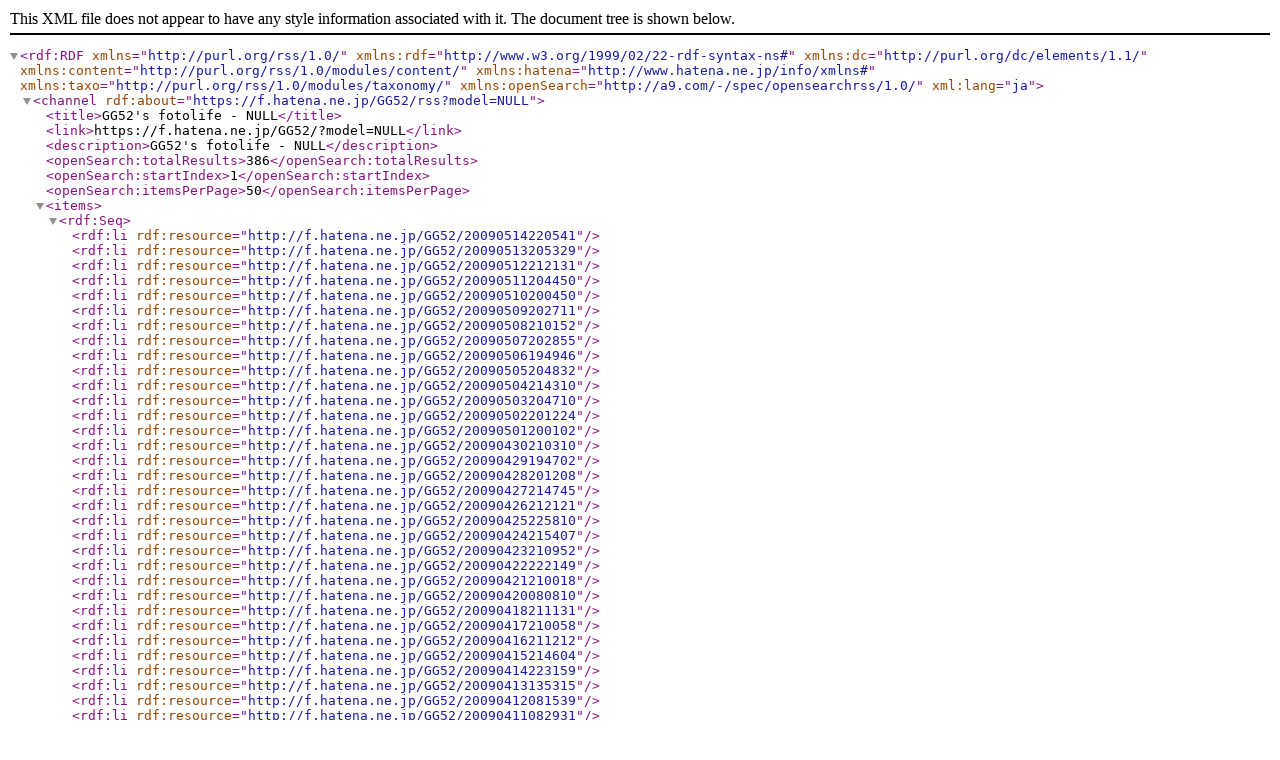

--- FILE ---
content_type: application/xml; charset=utf-8
request_url: https://f.hatena.ne.jp/GG52/rss?model=NULL
body_size: 5278
content:
<?xml version="1.0" encoding="utf-8" ?>
<rdf:RDF
	xmlns="http://purl.org/rss/1.0/"
	xmlns:rdf="http://www.w3.org/1999/02/22-rdf-syntax-ns#"
	xmlns:dc="http://purl.org/dc/elements/1.1/"
	xmlns:content="http://purl.org/rss/1.0/modules/content/"
	xmlns:hatena="http://www.hatena.ne.jp/info/xmlns#"
	xmlns:taxo="http://purl.org/rss/1.0/modules/taxonomy/"
	xmlns:openSearch="http://a9.com/-/spec/opensearchrss/1.0/"
	xml:lang="ja">
<channel rdf:about="https://f.hatena.ne.jp/GG52/rss?model=NULL">
	<title>GG52's fotolife - NULL</title>
	<link>https://f.hatena.ne.jp/GG52/?model=NULL</link>
	<description>GG52's fotolife - NULL</description>
	<openSearch:totalResults>386</openSearch:totalResults>
	<openSearch:startIndex>1</openSearch:startIndex>
	<openSearch:itemsPerPage>50</openSearch:itemsPerPage>
	<items>
	<rdf:Seq>
		<rdf:li rdf:resource="http://f.hatena.ne.jp/GG52/20090514220541" />
		<rdf:li rdf:resource="http://f.hatena.ne.jp/GG52/20090513205329" />
		<rdf:li rdf:resource="http://f.hatena.ne.jp/GG52/20090512212131" />
		<rdf:li rdf:resource="http://f.hatena.ne.jp/GG52/20090511204450" />
		<rdf:li rdf:resource="http://f.hatena.ne.jp/GG52/20090510200450" />
		<rdf:li rdf:resource="http://f.hatena.ne.jp/GG52/20090509202711" />
		<rdf:li rdf:resource="http://f.hatena.ne.jp/GG52/20090508210152" />
		<rdf:li rdf:resource="http://f.hatena.ne.jp/GG52/20090507202855" />
		<rdf:li rdf:resource="http://f.hatena.ne.jp/GG52/20090506194946" />
		<rdf:li rdf:resource="http://f.hatena.ne.jp/GG52/20090505204832" />
		<rdf:li rdf:resource="http://f.hatena.ne.jp/GG52/20090504214310" />
		<rdf:li rdf:resource="http://f.hatena.ne.jp/GG52/20090503204710" />
		<rdf:li rdf:resource="http://f.hatena.ne.jp/GG52/20090502201224" />
		<rdf:li rdf:resource="http://f.hatena.ne.jp/GG52/20090501200102" />
		<rdf:li rdf:resource="http://f.hatena.ne.jp/GG52/20090430210310" />
		<rdf:li rdf:resource="http://f.hatena.ne.jp/GG52/20090429194702" />
		<rdf:li rdf:resource="http://f.hatena.ne.jp/GG52/20090428201208" />
		<rdf:li rdf:resource="http://f.hatena.ne.jp/GG52/20090427214745" />
		<rdf:li rdf:resource="http://f.hatena.ne.jp/GG52/20090426212121" />
		<rdf:li rdf:resource="http://f.hatena.ne.jp/GG52/20090425225810" />
		<rdf:li rdf:resource="http://f.hatena.ne.jp/GG52/20090424215407" />
		<rdf:li rdf:resource="http://f.hatena.ne.jp/GG52/20090423210952" />
		<rdf:li rdf:resource="http://f.hatena.ne.jp/GG52/20090422222149" />
		<rdf:li rdf:resource="http://f.hatena.ne.jp/GG52/20090421210018" />
		<rdf:li rdf:resource="http://f.hatena.ne.jp/GG52/20090420080810" />
		<rdf:li rdf:resource="http://f.hatena.ne.jp/GG52/20090418211131" />
		<rdf:li rdf:resource="http://f.hatena.ne.jp/GG52/20090417210058" />
		<rdf:li rdf:resource="http://f.hatena.ne.jp/GG52/20090416211212" />
		<rdf:li rdf:resource="http://f.hatena.ne.jp/GG52/20090415214604" />
		<rdf:li rdf:resource="http://f.hatena.ne.jp/GG52/20090414223159" />
		<rdf:li rdf:resource="http://f.hatena.ne.jp/GG52/20090413135315" />
		<rdf:li rdf:resource="http://f.hatena.ne.jp/GG52/20090412081539" />
		<rdf:li rdf:resource="http://f.hatena.ne.jp/GG52/20090411082931" />
		<rdf:li rdf:resource="http://f.hatena.ne.jp/GG52/20090410082836" />
		<rdf:li rdf:resource="http://f.hatena.ne.jp/GG52/20090409083824" />
		<rdf:li rdf:resource="http://f.hatena.ne.jp/GG52/20090408082414" />
		<rdf:li rdf:resource="http://f.hatena.ne.jp/GG52/20090407082731" />
		<rdf:li rdf:resource="http://f.hatena.ne.jp/GG52/20090406083108" />
		<rdf:li rdf:resource="http://f.hatena.ne.jp/GG52/20090405135621" />
		<rdf:li rdf:resource="http://f.hatena.ne.jp/GG52/20090404084544" />
		<rdf:li rdf:resource="http://f.hatena.ne.jp/GG52/20090403085246" />
		<rdf:li rdf:resource="http://f.hatena.ne.jp/GG52/20090402091420" />
		<rdf:li rdf:resource="http://f.hatena.ne.jp/GG52/20090330075905" />
		<rdf:li rdf:resource="http://f.hatena.ne.jp/GG52/20090329142710" />
		<rdf:li rdf:resource="http://f.hatena.ne.jp/GG52/20090328202105" />
		<rdf:li rdf:resource="http://f.hatena.ne.jp/GG52/20090327204850" />
		<rdf:li rdf:resource="http://f.hatena.ne.jp/GG52/20090325212608" />
		<rdf:li rdf:resource="http://f.hatena.ne.jp/GG52/20090324221235" />
		<rdf:li rdf:resource="http://f.hatena.ne.jp/GG52/20090324221128" />
		<rdf:li rdf:resource="http://f.hatena.ne.jp/GG52/20090323100352" />
	</rdf:Seq>
	</items>
</channel>
<item rdf:about="http://f.hatena.ne.jp/GG52/20090514220541">
	<title>20090514220541</title>
	<link>http://f.hatena.ne.jp/GG52/20090514220541</link>
	<description><![CDATA[<a href="http://f.hatena.ne.jp/GG52/20090514220541"><img src="https://cdn-ak.f.st-hatena.com/images/fotolife/G/GG52/20090514/20090514220541_m.jpg" alt="20090514220541"></a>]]></description>
	<content:encoded><![CDATA[<a href="http://f.hatena.ne.jp/GG52/20090514220541"><img src="https://cdn-ak.f.st-hatena.com/images/fotolife/G/GG52/20090514/20090514220541.jpg" alt="20090514220541"></a>]]></content:encoded>
	<dc:date>2009-05-14T22:05:41+09:00</dc:date>
	<hatena:imageurl>https://cdn-ak.f.st-hatena.com/images/fotolife/G/GG52/20090514/20090514220541.jpg</hatena:imageurl>
	<hatena:imageurlsmall>https://cdn-ak.f.st-hatena.com/images/fotolife/G/GG52/20090514/20090514220541_m.jpg</hatena:imageurlsmall>
	<hatena:imageurlmedium>https://cdn-ak.f.st-hatena.com/images/fotolife/G/GG52/20090514/20090514220541_120.jpg</hatena:imageurlmedium>
	
		<hatena:imagewidth>109</hatena:imagewidth>
	
	
		<hatena:imageheight>150</hatena:imageheight>
	
	<hatena:syntax>f:id:GG52:20090514220541j:image</hatena:syntax>
	<hatena:colors>
		<hatena:color>green</hatena:color>
		<hatena:color>white</hatena:color>
	</hatena:colors>
</item>
<item rdf:about="http://f.hatena.ne.jp/GG52/20090513205329">
	<title>20090513205329</title>
	<link>http://f.hatena.ne.jp/GG52/20090513205329</link>
	<description><![CDATA[<a href="http://f.hatena.ne.jp/GG52/20090513205329"><img src="https://cdn-ak.f.st-hatena.com/images/fotolife/G/GG52/20090513/20090513205329_m.jpg" alt="20090513205329"></a>]]></description>
	<content:encoded><![CDATA[<a href="http://f.hatena.ne.jp/GG52/20090513205329"><img src="https://cdn-ak.f.st-hatena.com/images/fotolife/G/GG52/20090513/20090513205329.jpg" alt="20090513205329"></a>]]></content:encoded>
	<dc:date>2009-05-13T20:53:29+09:00</dc:date>
	<hatena:imageurl>https://cdn-ak.f.st-hatena.com/images/fotolife/G/GG52/20090513/20090513205329.jpg</hatena:imageurl>
	<hatena:imageurlsmall>https://cdn-ak.f.st-hatena.com/images/fotolife/G/GG52/20090513/20090513205329_m.jpg</hatena:imageurlsmall>
	<hatena:imageurlmedium>https://cdn-ak.f.st-hatena.com/images/fotolife/G/GG52/20090513/20090513205329_120.jpg</hatena:imageurlmedium>
	
		<hatena:imagewidth>105</hatena:imagewidth>
	
	
		<hatena:imageheight>150</hatena:imageheight>
	
	<hatena:syntax>f:id:GG52:20090513205329j:image</hatena:syntax>
	<hatena:colors>
		<hatena:color>red</hatena:color>
		<hatena:color>black</hatena:color>
	</hatena:colors>
</item>
<item rdf:about="http://f.hatena.ne.jp/GG52/20090512212131">
	<title>20090512212131</title>
	<link>http://f.hatena.ne.jp/GG52/20090512212131</link>
	<description><![CDATA[<a href="http://f.hatena.ne.jp/GG52/20090512212131"><img src="https://cdn-ak.f.st-hatena.com/images/fotolife/G/GG52/20090512/20090512212131_m.jpg" alt="20090512212131"></a>]]></description>
	<content:encoded><![CDATA[<a href="http://f.hatena.ne.jp/GG52/20090512212131"><img src="https://cdn-ak.f.st-hatena.com/images/fotolife/G/GG52/20090512/20090512212131.jpg" alt="20090512212131"></a>]]></content:encoded>
	<dc:date>2009-05-12T21:21:31+09:00</dc:date>
	<hatena:imageurl>https://cdn-ak.f.st-hatena.com/images/fotolife/G/GG52/20090512/20090512212131.jpg</hatena:imageurl>
	<hatena:imageurlsmall>https://cdn-ak.f.st-hatena.com/images/fotolife/G/GG52/20090512/20090512212131_m.jpg</hatena:imageurlsmall>
	<hatena:imageurlmedium>https://cdn-ak.f.st-hatena.com/images/fotolife/G/GG52/20090512/20090512212131_120.jpg</hatena:imageurlmedium>
	
		<hatena:imagewidth>150</hatena:imagewidth>
	
	
		<hatena:imageheight>150</hatena:imageheight>
	
	<hatena:syntax>f:id:GG52:20090512212131j:image</hatena:syntax>
	<hatena:colors>
		<hatena:color>green</hatena:color>
		<hatena:color>white</hatena:color>
	</hatena:colors>
</item>
<item rdf:about="http://f.hatena.ne.jp/GG52/20090511204450">
	<title>20090511204450</title>
	<link>http://f.hatena.ne.jp/GG52/20090511204450</link>
	<description><![CDATA[<a href="http://f.hatena.ne.jp/GG52/20090511204450"><img src="https://cdn-ak.f.st-hatena.com/images/fotolife/G/GG52/20090511/20090511204450_m.jpg" alt="20090511204450"></a>]]></description>
	<content:encoded><![CDATA[<a href="http://f.hatena.ne.jp/GG52/20090511204450"><img src="https://cdn-ak.f.st-hatena.com/images/fotolife/G/GG52/20090511/20090511204450.jpg" alt="20090511204450"></a>]]></content:encoded>
	<dc:date>2009-05-11T20:44:50+09:00</dc:date>
	<hatena:imageurl>https://cdn-ak.f.st-hatena.com/images/fotolife/G/GG52/20090511/20090511204450.jpg</hatena:imageurl>
	<hatena:imageurlsmall>https://cdn-ak.f.st-hatena.com/images/fotolife/G/GG52/20090511/20090511204450_m.jpg</hatena:imageurlsmall>
	<hatena:imageurlmedium>https://cdn-ak.f.st-hatena.com/images/fotolife/G/GG52/20090511/20090511204450_120.jpg</hatena:imageurlmedium>
	
		<hatena:imagewidth>200</hatena:imagewidth>
	
	
		<hatena:imageheight>150</hatena:imageheight>
	
	<hatena:syntax>f:id:GG52:20090511204450j:image</hatena:syntax>
	<hatena:colors>
		<hatena:color>red</hatena:color>
		<hatena:color>white</hatena:color>
	</hatena:colors>
</item>
<item rdf:about="http://f.hatena.ne.jp/GG52/20090510200450">
	<title>20090510200450</title>
	<link>http://f.hatena.ne.jp/GG52/20090510200450</link>
	<description><![CDATA[<a href="http://f.hatena.ne.jp/GG52/20090510200450"><img src="https://cdn-ak.f.st-hatena.com/images/fotolife/G/GG52/20090510/20090510200450_m.jpg" alt="20090510200450"></a>]]></description>
	<content:encoded><![CDATA[<a href="http://f.hatena.ne.jp/GG52/20090510200450"><img src="https://cdn-ak.f.st-hatena.com/images/fotolife/G/GG52/20090510/20090510200450.jpg" alt="20090510200450"></a>]]></content:encoded>
	<dc:date>2009-05-10T20:04:50+09:00</dc:date>
	<hatena:imageurl>https://cdn-ak.f.st-hatena.com/images/fotolife/G/GG52/20090510/20090510200450.jpg</hatena:imageurl>
	<hatena:imageurlsmall>https://cdn-ak.f.st-hatena.com/images/fotolife/G/GG52/20090510/20090510200450_m.jpg</hatena:imageurlsmall>
	<hatena:imageurlmedium>https://cdn-ak.f.st-hatena.com/images/fotolife/G/GG52/20090510/20090510200450_120.jpg</hatena:imageurlmedium>
	
		<hatena:imagewidth>200</hatena:imagewidth>
	
	
		<hatena:imageheight>142</hatena:imageheight>
	
	<hatena:syntax>f:id:GG52:20090510200450j:image</hatena:syntax>
	<hatena:colors>
		<hatena:color>yellow</hatena:color>
		<hatena:color>black</hatena:color>
	</hatena:colors>
</item>
<item rdf:about="http://f.hatena.ne.jp/GG52/20090509202711">
	<title>20090509202711</title>
	<link>http://f.hatena.ne.jp/GG52/20090509202711</link>
	<description><![CDATA[<a href="http://f.hatena.ne.jp/GG52/20090509202711"><img src="https://cdn-ak.f.st-hatena.com/images/fotolife/G/GG52/20090509/20090509202711_m.jpg" alt="20090509202711"></a>]]></description>
	<content:encoded><![CDATA[<a href="http://f.hatena.ne.jp/GG52/20090509202711"><img src="https://cdn-ak.f.st-hatena.com/images/fotolife/G/GG52/20090509/20090509202711.jpg" alt="20090509202711"></a>]]></content:encoded>
	<dc:date>2009-05-09T20:27:11+09:00</dc:date>
	<hatena:imageurl>https://cdn-ak.f.st-hatena.com/images/fotolife/G/GG52/20090509/20090509202711.jpg</hatena:imageurl>
	<hatena:imageurlsmall>https://cdn-ak.f.st-hatena.com/images/fotolife/G/GG52/20090509/20090509202711_m.jpg</hatena:imageurlsmall>
	<hatena:imageurlmedium>https://cdn-ak.f.st-hatena.com/images/fotolife/G/GG52/20090509/20090509202711_120.jpg</hatena:imageurlmedium>
	
		<hatena:imagewidth>200</hatena:imagewidth>
	
	
		<hatena:imageheight>150</hatena:imageheight>
	
	<hatena:syntax>f:id:GG52:20090509202711j:image</hatena:syntax>
	<hatena:colors>
		<hatena:color>blue</hatena:color>
		<hatena:color>red</hatena:color>
	</hatena:colors>
</item>
<item rdf:about="http://f.hatena.ne.jp/GG52/20090508210152">
	<title>20090508210152</title>
	<link>http://f.hatena.ne.jp/GG52/20090508210152</link>
	<description><![CDATA[<a href="http://f.hatena.ne.jp/GG52/20090508210152"><img src="https://cdn-ak.f.st-hatena.com/images/fotolife/G/GG52/20090508/20090508210152_m.jpg" alt="20090508210152"></a>]]></description>
	<content:encoded><![CDATA[<a href="http://f.hatena.ne.jp/GG52/20090508210152"><img src="https://cdn-ak.f.st-hatena.com/images/fotolife/G/GG52/20090508/20090508210152.jpg" alt="20090508210152"></a>]]></content:encoded>
	<dc:date>2009-05-08T21:01:52+09:00</dc:date>
	<hatena:imageurl>https://cdn-ak.f.st-hatena.com/images/fotolife/G/GG52/20090508/20090508210152.jpg</hatena:imageurl>
	<hatena:imageurlsmall>https://cdn-ak.f.st-hatena.com/images/fotolife/G/GG52/20090508/20090508210152_m.jpg</hatena:imageurlsmall>
	<hatena:imageurlmedium>https://cdn-ak.f.st-hatena.com/images/fotolife/G/GG52/20090508/20090508210152_120.jpg</hatena:imageurlmedium>
	
		<hatena:imagewidth>200</hatena:imagewidth>
	
	
		<hatena:imageheight>133</hatena:imageheight>
	
	<hatena:syntax>f:id:GG52:20090508210152j:image</hatena:syntax>
	<hatena:colors>
		<hatena:color>black</hatena:color>
		<hatena:color>blue</hatena:color>
	</hatena:colors>
</item>
<item rdf:about="http://f.hatena.ne.jp/GG52/20090507202855">
	<title>20090507202855</title>
	<link>http://f.hatena.ne.jp/GG52/20090507202855</link>
	<description><![CDATA[<a href="http://f.hatena.ne.jp/GG52/20090507202855"><img src="https://cdn-ak.f.st-hatena.com/images/fotolife/G/GG52/20090507/20090507202855_m.jpg" alt="20090507202855"></a>]]></description>
	<content:encoded><![CDATA[<a href="http://f.hatena.ne.jp/GG52/20090507202855"><img src="https://cdn-ak.f.st-hatena.com/images/fotolife/G/GG52/20090507/20090507202855.jpg" alt="20090507202855"></a>]]></content:encoded>
	<dc:date>2009-05-07T20:28:55+09:00</dc:date>
	<hatena:imageurl>https://cdn-ak.f.st-hatena.com/images/fotolife/G/GG52/20090507/20090507202855.jpg</hatena:imageurl>
	<hatena:imageurlsmall>https://cdn-ak.f.st-hatena.com/images/fotolife/G/GG52/20090507/20090507202855_m.jpg</hatena:imageurlsmall>
	<hatena:imageurlmedium>https://cdn-ak.f.st-hatena.com/images/fotolife/G/GG52/20090507/20090507202855_120.jpg</hatena:imageurlmedium>
	
		<hatena:imagewidth>99</hatena:imagewidth>
	
	
		<hatena:imageheight>150</hatena:imageheight>
	
	<hatena:syntax>f:id:GG52:20090507202855j:image</hatena:syntax>
	<hatena:colors>
		<hatena:color>white</hatena:color>
		<hatena:color>blue</hatena:color>
	</hatena:colors>
</item>
<item rdf:about="http://f.hatena.ne.jp/GG52/20090506194946">
	<title>20090506194946</title>
	<link>http://f.hatena.ne.jp/GG52/20090506194946</link>
	<description><![CDATA[<a href="http://f.hatena.ne.jp/GG52/20090506194946"><img src="https://cdn-ak.f.st-hatena.com/images/fotolife/G/GG52/20090506/20090506194946_m.jpg" alt="20090506194946"></a>]]></description>
	<content:encoded><![CDATA[<a href="http://f.hatena.ne.jp/GG52/20090506194946"><img src="https://cdn-ak.f.st-hatena.com/images/fotolife/G/GG52/20090506/20090506194946.jpg" alt="20090506194946"></a>]]></content:encoded>
	<dc:date>2009-05-06T19:49:46+09:00</dc:date>
	<hatena:imageurl>https://cdn-ak.f.st-hatena.com/images/fotolife/G/GG52/20090506/20090506194946.jpg</hatena:imageurl>
	<hatena:imageurlsmall>https://cdn-ak.f.st-hatena.com/images/fotolife/G/GG52/20090506/20090506194946_m.jpg</hatena:imageurlsmall>
	<hatena:imageurlmedium>https://cdn-ak.f.st-hatena.com/images/fotolife/G/GG52/20090506/20090506194946_120.jpg</hatena:imageurlmedium>
	
		<hatena:imagewidth>155</hatena:imagewidth>
	
	
		<hatena:imageheight>150</hatena:imageheight>
	
	<hatena:syntax>f:id:GG52:20090506194946j:image</hatena:syntax>
	<hatena:colors>
		<hatena:color>white</hatena:color>
		<hatena:color>green</hatena:color>
	</hatena:colors>
</item>
<item rdf:about="http://f.hatena.ne.jp/GG52/20090505204832">
	<title>20090505204832</title>
	<link>http://f.hatena.ne.jp/GG52/20090505204832</link>
	<description><![CDATA[<a href="http://f.hatena.ne.jp/GG52/20090505204832"><img src="https://cdn-ak.f.st-hatena.com/images/fotolife/G/GG52/20090505/20090505204832_m.jpg" alt="20090505204832"></a>]]></description>
	<content:encoded><![CDATA[<a href="http://f.hatena.ne.jp/GG52/20090505204832"><img src="https://cdn-ak.f.st-hatena.com/images/fotolife/G/GG52/20090505/20090505204832.jpg" alt="20090505204832"></a>]]></content:encoded>
	<dc:date>2009-05-05T20:48:32+09:00</dc:date>
	<hatena:imageurl>https://cdn-ak.f.st-hatena.com/images/fotolife/G/GG52/20090505/20090505204832.jpg</hatena:imageurl>
	<hatena:imageurlsmall>https://cdn-ak.f.st-hatena.com/images/fotolife/G/GG52/20090505/20090505204832_m.jpg</hatena:imageurlsmall>
	<hatena:imageurlmedium>https://cdn-ak.f.st-hatena.com/images/fotolife/G/GG52/20090505/20090505204832_120.jpg</hatena:imageurlmedium>
	
		<hatena:imagewidth>200</hatena:imagewidth>
	
	
		<hatena:imageheight>143</hatena:imageheight>
	
	<hatena:syntax>f:id:GG52:20090505204832j:image</hatena:syntax>
	<hatena:colors>
		<hatena:color>blue</hatena:color>
		<hatena:color>yellow</hatena:color>
	</hatena:colors>
</item>
<item rdf:about="http://f.hatena.ne.jp/GG52/20090504214310">
	<title>20090504214310</title>
	<link>http://f.hatena.ne.jp/GG52/20090504214310</link>
	<description><![CDATA[<a href="http://f.hatena.ne.jp/GG52/20090504214310"><img src="https://cdn-ak.f.st-hatena.com/images/fotolife/G/GG52/20090504/20090504214310_m.jpg" alt="20090504214310"></a>]]></description>
	<content:encoded><![CDATA[<a href="http://f.hatena.ne.jp/GG52/20090504214310"><img src="https://cdn-ak.f.st-hatena.com/images/fotolife/G/GG52/20090504/20090504214310.jpg" alt="20090504214310"></a>]]></content:encoded>
	<dc:date>2009-05-04T21:43:10+09:00</dc:date>
	<hatena:imageurl>https://cdn-ak.f.st-hatena.com/images/fotolife/G/GG52/20090504/20090504214310.jpg</hatena:imageurl>
	<hatena:imageurlsmall>https://cdn-ak.f.st-hatena.com/images/fotolife/G/GG52/20090504/20090504214310_m.jpg</hatena:imageurlsmall>
	<hatena:imageurlmedium>https://cdn-ak.f.st-hatena.com/images/fotolife/G/GG52/20090504/20090504214310_120.jpg</hatena:imageurlmedium>
	
		<hatena:imagewidth>150</hatena:imagewidth>
	
	
		<hatena:imageheight>150</hatena:imageheight>
	
	<hatena:syntax>f:id:GG52:20090504214310j:image</hatena:syntax>
	<hatena:colors>
		<hatena:color>red</hatena:color>
		<hatena:color>yellow</hatena:color>
	</hatena:colors>
</item>
<item rdf:about="http://f.hatena.ne.jp/GG52/20090503204710">
	<title>20090503204710</title>
	<link>http://f.hatena.ne.jp/GG52/20090503204710</link>
	<description><![CDATA[<a href="http://f.hatena.ne.jp/GG52/20090503204710"><img src="https://cdn-ak.f.st-hatena.com/images/fotolife/G/GG52/20090503/20090503204710_m.jpg" alt="20090503204710"></a>]]></description>
	<content:encoded><![CDATA[<a href="http://f.hatena.ne.jp/GG52/20090503204710"><img src="https://cdn-ak.f.st-hatena.com/images/fotolife/G/GG52/20090503/20090503204710.jpg" alt="20090503204710"></a>]]></content:encoded>
	<dc:date>2009-05-03T20:47:10+09:00</dc:date>
	<hatena:imageurl>https://cdn-ak.f.st-hatena.com/images/fotolife/G/GG52/20090503/20090503204710.jpg</hatena:imageurl>
	<hatena:imageurlsmall>https://cdn-ak.f.st-hatena.com/images/fotolife/G/GG52/20090503/20090503204710_m.jpg</hatena:imageurlsmall>
	<hatena:imageurlmedium>https://cdn-ak.f.st-hatena.com/images/fotolife/G/GG52/20090503/20090503204710_120.jpg</hatena:imageurlmedium>
	
		<hatena:imagewidth>200</hatena:imagewidth>
	
	
		<hatena:imageheight>132</hatena:imageheight>
	
	<hatena:syntax>f:id:GG52:20090503204710j:image</hatena:syntax>
	<hatena:colors>
		<hatena:color>black</hatena:color>
		<hatena:color>white</hatena:color>
	</hatena:colors>
</item>
<item rdf:about="http://f.hatena.ne.jp/GG52/20090502201224">
	<title>20090502201224</title>
	<link>http://f.hatena.ne.jp/GG52/20090502201224</link>
	<description><![CDATA[<a href="http://f.hatena.ne.jp/GG52/20090502201224"><img src="https://cdn-ak.f.st-hatena.com/images/fotolife/G/GG52/20090502/20090502201224_m.jpg" alt="20090502201224"></a>]]></description>
	<content:encoded><![CDATA[<a href="http://f.hatena.ne.jp/GG52/20090502201224"><img src="https://cdn-ak.f.st-hatena.com/images/fotolife/G/GG52/20090502/20090502201224.jpg" alt="20090502201224"></a>]]></content:encoded>
	<dc:date>2009-05-02T20:12:24+09:00</dc:date>
	<hatena:imageurl>https://cdn-ak.f.st-hatena.com/images/fotolife/G/GG52/20090502/20090502201224.jpg</hatena:imageurl>
	<hatena:imageurlsmall>https://cdn-ak.f.st-hatena.com/images/fotolife/G/GG52/20090502/20090502201224_m.jpg</hatena:imageurlsmall>
	<hatena:imageurlmedium>https://cdn-ak.f.st-hatena.com/images/fotolife/G/GG52/20090502/20090502201224_120.jpg</hatena:imageurlmedium>
	
		<hatena:imagewidth>200</hatena:imagewidth>
	
	
		<hatena:imageheight>97</hatena:imageheight>
	
	<hatena:syntax>f:id:GG52:20090502201224j:image</hatena:syntax>
	<hatena:colors>
		<hatena:color>white</hatena:color>
		<hatena:color>black</hatena:color>
	</hatena:colors>
</item>
<item rdf:about="http://f.hatena.ne.jp/GG52/20090501200102">
	<title>20090501200102</title>
	<link>http://f.hatena.ne.jp/GG52/20090501200102</link>
	<description><![CDATA[<a href="http://f.hatena.ne.jp/GG52/20090501200102"><img src="https://cdn-ak.f.st-hatena.com/images/fotolife/G/GG52/20090501/20090501200102_m.jpg" alt="20090501200102"></a>]]></description>
	<content:encoded><![CDATA[<a href="http://f.hatena.ne.jp/GG52/20090501200102"><img src="https://cdn-ak.f.st-hatena.com/images/fotolife/G/GG52/20090501/20090501200102.jpg" alt="20090501200102"></a>]]></content:encoded>
	<dc:date>2009-05-01T20:01:02+09:00</dc:date>
	<hatena:imageurl>https://cdn-ak.f.st-hatena.com/images/fotolife/G/GG52/20090501/20090501200102.jpg</hatena:imageurl>
	<hatena:imageurlsmall>https://cdn-ak.f.st-hatena.com/images/fotolife/G/GG52/20090501/20090501200102_m.jpg</hatena:imageurlsmall>
	<hatena:imageurlmedium>https://cdn-ak.f.st-hatena.com/images/fotolife/G/GG52/20090501/20090501200102_120.jpg</hatena:imageurlmedium>
	
		<hatena:imagewidth>103</hatena:imagewidth>
	
	
		<hatena:imageheight>150</hatena:imageheight>
	
	<hatena:syntax>f:id:GG52:20090501200102j:image</hatena:syntax>
	<hatena:colors>
		<hatena:color>yellow</hatena:color>
		<hatena:color>white</hatena:color>
	</hatena:colors>
</item>
<item rdf:about="http://f.hatena.ne.jp/GG52/20090430210310">
	<title>20090430210310</title>
	<link>http://f.hatena.ne.jp/GG52/20090430210310</link>
	<description><![CDATA[<a href="http://f.hatena.ne.jp/GG52/20090430210310"><img src="https://cdn-ak.f.st-hatena.com/images/fotolife/G/GG52/20090430/20090430210310_m.jpg" alt="20090430210310"></a>]]></description>
	<content:encoded><![CDATA[<a href="http://f.hatena.ne.jp/GG52/20090430210310"><img src="https://cdn-ak.f.st-hatena.com/images/fotolife/G/GG52/20090430/20090430210310.jpg" alt="20090430210310"></a>]]></content:encoded>
	<dc:date>2009-04-30T21:03:10+09:00</dc:date>
	<hatena:imageurl>https://cdn-ak.f.st-hatena.com/images/fotolife/G/GG52/20090430/20090430210310.jpg</hatena:imageurl>
	<hatena:imageurlsmall>https://cdn-ak.f.st-hatena.com/images/fotolife/G/GG52/20090430/20090430210310_m.jpg</hatena:imageurlsmall>
	<hatena:imageurlmedium>https://cdn-ak.f.st-hatena.com/images/fotolife/G/GG52/20090430/20090430210310_120.jpg</hatena:imageurlmedium>
	
		<hatena:imagewidth>105</hatena:imagewidth>
	
	
		<hatena:imageheight>150</hatena:imageheight>
	
	<hatena:syntax>f:id:GG52:20090430210310j:image</hatena:syntax>
	<hatena:colors>
		<hatena:color>blue</hatena:color>
		<hatena:color>green</hatena:color>
	</hatena:colors>
</item>
<item rdf:about="http://f.hatena.ne.jp/GG52/20090429194702">
	<title>20090429194702</title>
	<link>http://f.hatena.ne.jp/GG52/20090429194702</link>
	<description><![CDATA[<a href="http://f.hatena.ne.jp/GG52/20090429194702"><img src="https://cdn-ak.f.st-hatena.com/images/fotolife/G/GG52/20090429/20090429194702_m.jpg" alt="20090429194702"></a>]]></description>
	<content:encoded><![CDATA[<a href="http://f.hatena.ne.jp/GG52/20090429194702"><img src="https://cdn-ak.f.st-hatena.com/images/fotolife/G/GG52/20090429/20090429194702.jpg" alt="20090429194702"></a>]]></content:encoded>
	<dc:date>2009-04-29T19:47:02+09:00</dc:date>
	<hatena:imageurl>https://cdn-ak.f.st-hatena.com/images/fotolife/G/GG52/20090429/20090429194702.jpg</hatena:imageurl>
	<hatena:imageurlsmall>https://cdn-ak.f.st-hatena.com/images/fotolife/G/GG52/20090429/20090429194702_m.jpg</hatena:imageurlsmall>
	<hatena:imageurlmedium>https://cdn-ak.f.st-hatena.com/images/fotolife/G/GG52/20090429/20090429194702_120.jpg</hatena:imageurlmedium>
	
		<hatena:imagewidth>167</hatena:imagewidth>
	
	
		<hatena:imageheight>150</hatena:imageheight>
	
	<hatena:syntax>f:id:GG52:20090429194702j:image</hatena:syntax>
	<hatena:colors>
		<hatena:color>red</hatena:color>
		<hatena:color>white</hatena:color>
	</hatena:colors>
</item>
<item rdf:about="http://f.hatena.ne.jp/GG52/20090428201208">
	<title>20090428201208</title>
	<link>http://f.hatena.ne.jp/GG52/20090428201208</link>
	<description><![CDATA[<a href="http://f.hatena.ne.jp/GG52/20090428201208"><img src="https://cdn-ak.f.st-hatena.com/images/fotolife/G/GG52/20090428/20090428201208_m.jpg" alt="20090428201208"></a>]]></description>
	<content:encoded><![CDATA[<a href="http://f.hatena.ne.jp/GG52/20090428201208"><img src="https://cdn-ak.f.st-hatena.com/images/fotolife/G/GG52/20090428/20090428201208.jpg" alt="20090428201208"></a>]]></content:encoded>
	<dc:date>2009-04-28T20:12:08+09:00</dc:date>
	<hatena:imageurl>https://cdn-ak.f.st-hatena.com/images/fotolife/G/GG52/20090428/20090428201208.jpg</hatena:imageurl>
	<hatena:imageurlsmall>https://cdn-ak.f.st-hatena.com/images/fotolife/G/GG52/20090428/20090428201208_m.jpg</hatena:imageurlsmall>
	<hatena:imageurlmedium>https://cdn-ak.f.st-hatena.com/images/fotolife/G/GG52/20090428/20090428201208_120.jpg</hatena:imageurlmedium>
	
		<hatena:imagewidth>172</hatena:imagewidth>
	
	
		<hatena:imageheight>150</hatena:imageheight>
	
	<hatena:syntax>f:id:GG52:20090428201208j:image</hatena:syntax>
	<hatena:colors>
		<hatena:color>red</hatena:color>
		<hatena:color>yellow</hatena:color>
	</hatena:colors>
</item>
<item rdf:about="http://f.hatena.ne.jp/GG52/20090427214745">
	<title>20090427214745</title>
	<link>http://f.hatena.ne.jp/GG52/20090427214745</link>
	<description><![CDATA[<a href="http://f.hatena.ne.jp/GG52/20090427214745"><img src="https://cdn-ak.f.st-hatena.com/images/fotolife/G/GG52/20090427/20090427214745_m.jpg" alt="20090427214745"></a>]]></description>
	<content:encoded><![CDATA[<a href="http://f.hatena.ne.jp/GG52/20090427214745"><img src="https://cdn-ak.f.st-hatena.com/images/fotolife/G/GG52/20090427/20090427214745.jpg" alt="20090427214745"></a>]]></content:encoded>
	<dc:date>2009-04-27T21:47:45+09:00</dc:date>
	<hatena:imageurl>https://cdn-ak.f.st-hatena.com/images/fotolife/G/GG52/20090427/20090427214745.jpg</hatena:imageurl>
	<hatena:imageurlsmall>https://cdn-ak.f.st-hatena.com/images/fotolife/G/GG52/20090427/20090427214745_m.jpg</hatena:imageurlsmall>
	<hatena:imageurlmedium>https://cdn-ak.f.st-hatena.com/images/fotolife/G/GG52/20090427/20090427214745_120.jpg</hatena:imageurlmedium>
	
		<hatena:imagewidth>150</hatena:imagewidth>
	
	
		<hatena:imageheight>150</hatena:imageheight>
	
	<hatena:syntax>f:id:GG52:20090427214745j:image</hatena:syntax>
	<hatena:colors>
		<hatena:color>yellow</hatena:color>
		<hatena:color>blue</hatena:color>
	</hatena:colors>
</item>
<item rdf:about="http://f.hatena.ne.jp/GG52/20090426212121">
	<title>20090426212121</title>
	<link>http://f.hatena.ne.jp/GG52/20090426212121</link>
	<description><![CDATA[<a href="http://f.hatena.ne.jp/GG52/20090426212121"><img src="https://cdn-ak.f.st-hatena.com/images/fotolife/G/GG52/20090426/20090426212121_m.jpg" alt="20090426212121"></a>]]></description>
	<content:encoded><![CDATA[<a href="http://f.hatena.ne.jp/GG52/20090426212121"><img src="https://cdn-ak.f.st-hatena.com/images/fotolife/G/GG52/20090426/20090426212121.jpg" alt="20090426212121"></a>]]></content:encoded>
	<dc:date>2009-04-26T21:21:21+09:00</dc:date>
	<hatena:imageurl>https://cdn-ak.f.st-hatena.com/images/fotolife/G/GG52/20090426/20090426212121.jpg</hatena:imageurl>
	<hatena:imageurlsmall>https://cdn-ak.f.st-hatena.com/images/fotolife/G/GG52/20090426/20090426212121_m.jpg</hatena:imageurlsmall>
	<hatena:imageurlmedium>https://cdn-ak.f.st-hatena.com/images/fotolife/G/GG52/20090426/20090426212121_120.jpg</hatena:imageurlmedium>
	
		<hatena:imagewidth>106</hatena:imagewidth>
	
	
		<hatena:imageheight>150</hatena:imageheight>
	
	<hatena:syntax>f:id:GG52:20090426212121j:image</hatena:syntax>
	<hatena:colors>
		<hatena:color>red</hatena:color>
		<hatena:color>white</hatena:color>
	</hatena:colors>
</item>
<item rdf:about="http://f.hatena.ne.jp/GG52/20090425225810">
	<title>20090425225810</title>
	<link>http://f.hatena.ne.jp/GG52/20090425225810</link>
	<description><![CDATA[<a href="http://f.hatena.ne.jp/GG52/20090425225810"><img src="https://cdn-ak.f.st-hatena.com/images/fotolife/G/GG52/20090425/20090425225810_m.jpg" alt="20090425225810"></a>]]></description>
	<content:encoded><![CDATA[<a href="http://f.hatena.ne.jp/GG52/20090425225810"><img src="https://cdn-ak.f.st-hatena.com/images/fotolife/G/GG52/20090425/20090425225810.jpg" alt="20090425225810"></a>]]></content:encoded>
	<dc:date>2009-04-25T22:58:10+09:00</dc:date>
	<hatena:imageurl>https://cdn-ak.f.st-hatena.com/images/fotolife/G/GG52/20090425/20090425225810.jpg</hatena:imageurl>
	<hatena:imageurlsmall>https://cdn-ak.f.st-hatena.com/images/fotolife/G/GG52/20090425/20090425225810_m.jpg</hatena:imageurlsmall>
	<hatena:imageurlmedium>https://cdn-ak.f.st-hatena.com/images/fotolife/G/GG52/20090425/20090425225810_120.jpg</hatena:imageurlmedium>
	
		<hatena:imagewidth>200</hatena:imagewidth>
	
	
		<hatena:imageheight>150</hatena:imageheight>
	
	<hatena:syntax>f:id:GG52:20090425225810j:image</hatena:syntax>
	<hatena:colors>
		<hatena:color>white</hatena:color>
		<hatena:color>black</hatena:color>
	</hatena:colors>
</item>
<item rdf:about="http://f.hatena.ne.jp/GG52/20090424215407">
	<title>20090424215407</title>
	<link>http://f.hatena.ne.jp/GG52/20090424215407</link>
	<description><![CDATA[<a href="http://f.hatena.ne.jp/GG52/20090424215407"><img src="https://cdn-ak.f.st-hatena.com/images/fotolife/G/GG52/20090424/20090424215407_m.jpg" alt="20090424215407"></a>]]></description>
	<content:encoded><![CDATA[<a href="http://f.hatena.ne.jp/GG52/20090424215407"><img src="https://cdn-ak.f.st-hatena.com/images/fotolife/G/GG52/20090424/20090424215407.jpg" alt="20090424215407"></a>]]></content:encoded>
	<dc:date>2009-04-24T21:54:07+09:00</dc:date>
	<hatena:imageurl>https://cdn-ak.f.st-hatena.com/images/fotolife/G/GG52/20090424/20090424215407.jpg</hatena:imageurl>
	<hatena:imageurlsmall>https://cdn-ak.f.st-hatena.com/images/fotolife/G/GG52/20090424/20090424215407_m.jpg</hatena:imageurlsmall>
	<hatena:imageurlmedium>https://cdn-ak.f.st-hatena.com/images/fotolife/G/GG52/20090424/20090424215407_120.jpg</hatena:imageurlmedium>
	
		<hatena:imagewidth>200</hatena:imagewidth>
	
	
		<hatena:imageheight>132</hatena:imageheight>
	
	<hatena:syntax>f:id:GG52:20090424215407j:image</hatena:syntax>
	<hatena:colors>
		<hatena:color>white</hatena:color>
		<hatena:color>black</hatena:color>
	</hatena:colors>
</item>
<item rdf:about="http://f.hatena.ne.jp/GG52/20090423210952">
	<title>20090423210952</title>
	<link>http://f.hatena.ne.jp/GG52/20090423210952</link>
	<description><![CDATA[<a href="http://f.hatena.ne.jp/GG52/20090423210952"><img src="https://cdn-ak.f.st-hatena.com/images/fotolife/G/GG52/20090423/20090423210952_m.jpg" alt="20090423210952"></a>]]></description>
	<content:encoded><![CDATA[<a href="http://f.hatena.ne.jp/GG52/20090423210952"><img src="https://cdn-ak.f.st-hatena.com/images/fotolife/G/GG52/20090423/20090423210952.jpg" alt="20090423210952"></a>]]></content:encoded>
	<dc:date>2009-04-23T21:09:52+09:00</dc:date>
	<hatena:imageurl>https://cdn-ak.f.st-hatena.com/images/fotolife/G/GG52/20090423/20090423210952.jpg</hatena:imageurl>
	<hatena:imageurlsmall>https://cdn-ak.f.st-hatena.com/images/fotolife/G/GG52/20090423/20090423210952_m.jpg</hatena:imageurlsmall>
	<hatena:imageurlmedium>https://cdn-ak.f.st-hatena.com/images/fotolife/G/GG52/20090423/20090423210952_120.jpg</hatena:imageurlmedium>
	
		<hatena:imagewidth>150</hatena:imagewidth>
	
	
		<hatena:imageheight>150</hatena:imageheight>
	
	<hatena:syntax>f:id:GG52:20090423210952j:image</hatena:syntax>
	<hatena:colors>
		<hatena:color>white</hatena:color>
		<hatena:color>red</hatena:color>
	</hatena:colors>
</item>
<item rdf:about="http://f.hatena.ne.jp/GG52/20090422222149">
	<title>20090422222149</title>
	<link>http://f.hatena.ne.jp/GG52/20090422222149</link>
	<description><![CDATA[<a href="http://f.hatena.ne.jp/GG52/20090422222149"><img src="https://cdn-ak.f.st-hatena.com/images/fotolife/G/GG52/20090422/20090422222149_m.jpg" alt="20090422222149"></a>]]></description>
	<content:encoded><![CDATA[<a href="http://f.hatena.ne.jp/GG52/20090422222149"><img src="https://cdn-ak.f.st-hatena.com/images/fotolife/G/GG52/20090422/20090422222149.jpg" alt="20090422222149"></a>]]></content:encoded>
	<dc:date>2009-04-22T22:21:49+09:00</dc:date>
	<hatena:imageurl>https://cdn-ak.f.st-hatena.com/images/fotolife/G/GG52/20090422/20090422222149.jpg</hatena:imageurl>
	<hatena:imageurlsmall>https://cdn-ak.f.st-hatena.com/images/fotolife/G/GG52/20090422/20090422222149_m.jpg</hatena:imageurlsmall>
	<hatena:imageurlmedium>https://cdn-ak.f.st-hatena.com/images/fotolife/G/GG52/20090422/20090422222149_120.jpg</hatena:imageurlmedium>
	
		<hatena:imagewidth>114</hatena:imagewidth>
	
	
		<hatena:imageheight>150</hatena:imageheight>
	
	<hatena:syntax>f:id:GG52:20090422222149j:image</hatena:syntax>
	<hatena:colors>
		<hatena:color>red</hatena:color>
		<hatena:color>yellow</hatena:color>
	</hatena:colors>
</item>
<item rdf:about="http://f.hatena.ne.jp/GG52/20090421210018">
	<title>20090421210018</title>
	<link>http://f.hatena.ne.jp/GG52/20090421210018</link>
	<description><![CDATA[<a href="http://f.hatena.ne.jp/GG52/20090421210018"><img src="https://cdn-ak.f.st-hatena.com/images/fotolife/G/GG52/20090421/20090421210018_m.jpg" alt="20090421210018"></a>]]></description>
	<content:encoded><![CDATA[<a href="http://f.hatena.ne.jp/GG52/20090421210018"><img src="https://cdn-ak.f.st-hatena.com/images/fotolife/G/GG52/20090421/20090421210018.jpg" alt="20090421210018"></a>]]></content:encoded>
	<dc:date>2009-04-21T21:00:18+09:00</dc:date>
	<hatena:imageurl>https://cdn-ak.f.st-hatena.com/images/fotolife/G/GG52/20090421/20090421210018.jpg</hatena:imageurl>
	<hatena:imageurlsmall>https://cdn-ak.f.st-hatena.com/images/fotolife/G/GG52/20090421/20090421210018_m.jpg</hatena:imageurlsmall>
	<hatena:imageurlmedium>https://cdn-ak.f.st-hatena.com/images/fotolife/G/GG52/20090421/20090421210018_120.jpg</hatena:imageurlmedium>
	
		<hatena:imagewidth>150</hatena:imagewidth>
	
	
		<hatena:imageheight>150</hatena:imageheight>
	
	<hatena:syntax>f:id:GG52:20090421210018j:image</hatena:syntax>
	<hatena:colors>
		<hatena:color>red</hatena:color>
		<hatena:color>black</hatena:color>
	</hatena:colors>
</item>
<item rdf:about="http://f.hatena.ne.jp/GG52/20090420080810">
	<title>20090420080810</title>
	<link>http://f.hatena.ne.jp/GG52/20090420080810</link>
	<description><![CDATA[<a href="http://f.hatena.ne.jp/GG52/20090420080810"><img src="https://cdn-ak.f.st-hatena.com/images/fotolife/G/GG52/20090420/20090420080810_m.jpg" alt="20090420080810"></a>]]></description>
	<content:encoded><![CDATA[<a href="http://f.hatena.ne.jp/GG52/20090420080810"><img src="https://cdn-ak.f.st-hatena.com/images/fotolife/G/GG52/20090420/20090420080810.jpg" alt="20090420080810"></a>]]></content:encoded>
	<dc:date>2009-04-20T08:08:10+09:00</dc:date>
	<hatena:imageurl>https://cdn-ak.f.st-hatena.com/images/fotolife/G/GG52/20090420/20090420080810.jpg</hatena:imageurl>
	<hatena:imageurlsmall>https://cdn-ak.f.st-hatena.com/images/fotolife/G/GG52/20090420/20090420080810_m.jpg</hatena:imageurlsmall>
	<hatena:imageurlmedium>https://cdn-ak.f.st-hatena.com/images/fotolife/G/GG52/20090420/20090420080810_120.jpg</hatena:imageurlmedium>
	
		<hatena:imagewidth>150</hatena:imagewidth>
	
	
		<hatena:imageheight>150</hatena:imageheight>
	
	<hatena:syntax>f:id:GG52:20090420080810j:image</hatena:syntax>
	<hatena:colors>
		<hatena:color>yellow</hatena:color>
		<hatena:color>white</hatena:color>
	</hatena:colors>
</item>
<item rdf:about="http://f.hatena.ne.jp/GG52/20090418211131">
	<title>20090418211131</title>
	<link>http://f.hatena.ne.jp/GG52/20090418211131</link>
	<description><![CDATA[<a href="http://f.hatena.ne.jp/GG52/20090418211131"><img src="https://cdn-ak.f.st-hatena.com/images/fotolife/G/GG52/20090418/20090418211131_m.jpg" alt="20090418211131"></a>]]></description>
	<content:encoded><![CDATA[<a href="http://f.hatena.ne.jp/GG52/20090418211131"><img src="https://cdn-ak.f.st-hatena.com/images/fotolife/G/GG52/20090418/20090418211131.jpg" alt="20090418211131"></a>]]></content:encoded>
	<dc:date>2009-04-18T21:11:31+09:00</dc:date>
	<hatena:imageurl>https://cdn-ak.f.st-hatena.com/images/fotolife/G/GG52/20090418/20090418211131.jpg</hatena:imageurl>
	<hatena:imageurlsmall>https://cdn-ak.f.st-hatena.com/images/fotolife/G/GG52/20090418/20090418211131_m.jpg</hatena:imageurlsmall>
	<hatena:imageurlmedium>https://cdn-ak.f.st-hatena.com/images/fotolife/G/GG52/20090418/20090418211131_120.jpg</hatena:imageurlmedium>
	
		<hatena:imagewidth>200</hatena:imagewidth>
	
	
		<hatena:imageheight>144</hatena:imageheight>
	
	<hatena:syntax>f:id:GG52:20090418211131j:image</hatena:syntax>
	<hatena:colors>
		<hatena:color>red</hatena:color>
		<hatena:color>white</hatena:color>
	</hatena:colors>
</item>
<item rdf:about="http://f.hatena.ne.jp/GG52/20090417210058">
	<title>20090417210058</title>
	<link>http://f.hatena.ne.jp/GG52/20090417210058</link>
	<description><![CDATA[<a href="http://f.hatena.ne.jp/GG52/20090417210058"><img src="https://cdn-ak.f.st-hatena.com/images/fotolife/G/GG52/20090417/20090417210058_m.jpg" alt="20090417210058"></a>]]></description>
	<content:encoded><![CDATA[<a href="http://f.hatena.ne.jp/GG52/20090417210058"><img src="https://cdn-ak.f.st-hatena.com/images/fotolife/G/GG52/20090417/20090417210058.jpg" alt="20090417210058"></a>]]></content:encoded>
	<dc:date>2009-04-17T21:00:58+09:00</dc:date>
	<hatena:imageurl>https://cdn-ak.f.st-hatena.com/images/fotolife/G/GG52/20090417/20090417210058.jpg</hatena:imageurl>
	<hatena:imageurlsmall>https://cdn-ak.f.st-hatena.com/images/fotolife/G/GG52/20090417/20090417210058_m.jpg</hatena:imageurlsmall>
	<hatena:imageurlmedium>https://cdn-ak.f.st-hatena.com/images/fotolife/G/GG52/20090417/20090417210058_120.jpg</hatena:imageurlmedium>
	
		<hatena:imagewidth>196</hatena:imagewidth>
	
	
		<hatena:imageheight>150</hatena:imageheight>
	
	<hatena:syntax>f:id:GG52:20090417210058j:image</hatena:syntax>
	<hatena:colors>
		<hatena:color>red</hatena:color>
		<hatena:color>black</hatena:color>
	</hatena:colors>
</item>
<item rdf:about="http://f.hatena.ne.jp/GG52/20090416211212">
	<title>20090416211212</title>
	<link>http://f.hatena.ne.jp/GG52/20090416211212</link>
	<description><![CDATA[<a href="http://f.hatena.ne.jp/GG52/20090416211212"><img src="https://cdn-ak.f.st-hatena.com/images/fotolife/G/GG52/20090416/20090416211212_m.jpg" alt="20090416211212"></a>]]></description>
	<content:encoded><![CDATA[<a href="http://f.hatena.ne.jp/GG52/20090416211212"><img src="https://cdn-ak.f.st-hatena.com/images/fotolife/G/GG52/20090416/20090416211212.jpg" alt="20090416211212"></a>]]></content:encoded>
	<dc:date>2009-04-16T21:12:12+09:00</dc:date>
	<hatena:imageurl>https://cdn-ak.f.st-hatena.com/images/fotolife/G/GG52/20090416/20090416211212.jpg</hatena:imageurl>
	<hatena:imageurlsmall>https://cdn-ak.f.st-hatena.com/images/fotolife/G/GG52/20090416/20090416211212_m.jpg</hatena:imageurlsmall>
	<hatena:imageurlmedium>https://cdn-ak.f.st-hatena.com/images/fotolife/G/GG52/20090416/20090416211212_120.jpg</hatena:imageurlmedium>
	
		<hatena:imagewidth>152</hatena:imagewidth>
	
	
		<hatena:imageheight>150</hatena:imageheight>
	
	<hatena:syntax>f:id:GG52:20090416211212j:image</hatena:syntax>
	<hatena:colors>
		<hatena:color>green</hatena:color>
		<hatena:color>yellow</hatena:color>
	</hatena:colors>
</item>
<item rdf:about="http://f.hatena.ne.jp/GG52/20090415214604">
	<title>20090415214604</title>
	<link>http://f.hatena.ne.jp/GG52/20090415214604</link>
	<description><![CDATA[<a href="http://f.hatena.ne.jp/GG52/20090415214604"><img src="https://cdn-ak.f.st-hatena.com/images/fotolife/G/GG52/20090415/20090415214604_m.jpg" alt="20090415214604"></a>]]></description>
	<content:encoded><![CDATA[<a href="http://f.hatena.ne.jp/GG52/20090415214604"><img src="https://cdn-ak.f.st-hatena.com/images/fotolife/G/GG52/20090415/20090415214604.jpg" alt="20090415214604"></a>]]></content:encoded>
	<dc:date>2009-04-15T21:46:04+09:00</dc:date>
	<hatena:imageurl>https://cdn-ak.f.st-hatena.com/images/fotolife/G/GG52/20090415/20090415214604.jpg</hatena:imageurl>
	<hatena:imageurlsmall>https://cdn-ak.f.st-hatena.com/images/fotolife/G/GG52/20090415/20090415214604_m.jpg</hatena:imageurlsmall>
	<hatena:imageurlmedium>https://cdn-ak.f.st-hatena.com/images/fotolife/G/GG52/20090415/20090415214604_120.jpg</hatena:imageurlmedium>
	
		<hatena:imagewidth>200</hatena:imagewidth>
	
	
		<hatena:imageheight>150</hatena:imageheight>
	
	<hatena:syntax>f:id:GG52:20090415214604j:image</hatena:syntax>
	<hatena:colors>
		<hatena:color>black</hatena:color>
		<hatena:color>white</hatena:color>
	</hatena:colors>
</item>
<item rdf:about="http://f.hatena.ne.jp/GG52/20090414223159">
	<title>20090414223159</title>
	<link>http://f.hatena.ne.jp/GG52/20090414223159</link>
	<description><![CDATA[<a href="http://f.hatena.ne.jp/GG52/20090414223159"><img src="https://cdn-ak.f.st-hatena.com/images/fotolife/G/GG52/20090414/20090414223159_m.jpg" alt="20090414223159"></a>]]></description>
	<content:encoded><![CDATA[<a href="http://f.hatena.ne.jp/GG52/20090414223159"><img src="https://cdn-ak.f.st-hatena.com/images/fotolife/G/GG52/20090414/20090414223159.jpg" alt="20090414223159"></a>]]></content:encoded>
	<dc:date>2009-04-14T22:31:59+09:00</dc:date>
	<hatena:imageurl>https://cdn-ak.f.st-hatena.com/images/fotolife/G/GG52/20090414/20090414223159.jpg</hatena:imageurl>
	<hatena:imageurlsmall>https://cdn-ak.f.st-hatena.com/images/fotolife/G/GG52/20090414/20090414223159_m.jpg</hatena:imageurlsmall>
	<hatena:imageurlmedium>https://cdn-ak.f.st-hatena.com/images/fotolife/G/GG52/20090414/20090414223159_120.jpg</hatena:imageurlmedium>
	
		<hatena:imagewidth>149</hatena:imagewidth>
	
	
		<hatena:imageheight>150</hatena:imageheight>
	
	<hatena:syntax>f:id:GG52:20090414223159j:image</hatena:syntax>
	<hatena:colors>
		<hatena:color>red</hatena:color>
		<hatena:color>white</hatena:color>
	</hatena:colors>
</item>
<item rdf:about="http://f.hatena.ne.jp/GG52/20090413135315">
	<title>20090413135315</title>
	<link>http://f.hatena.ne.jp/GG52/20090413135315</link>
	<description><![CDATA[<a href="http://f.hatena.ne.jp/GG52/20090413135315"><img src="https://cdn-ak.f.st-hatena.com/images/fotolife/G/GG52/20090413/20090413135315_m.jpg" alt="20090413135315"></a>]]></description>
	<content:encoded><![CDATA[<a href="http://f.hatena.ne.jp/GG52/20090413135315"><img src="https://cdn-ak.f.st-hatena.com/images/fotolife/G/GG52/20090413/20090413135315.jpg" alt="20090413135315"></a>]]></content:encoded>
	<dc:date>2009-04-13T13:53:15+09:00</dc:date>
	<hatena:imageurl>https://cdn-ak.f.st-hatena.com/images/fotolife/G/GG52/20090413/20090413135315.jpg</hatena:imageurl>
	<hatena:imageurlsmall>https://cdn-ak.f.st-hatena.com/images/fotolife/G/GG52/20090413/20090413135315_m.jpg</hatena:imageurlsmall>
	<hatena:imageurlmedium>https://cdn-ak.f.st-hatena.com/images/fotolife/G/GG52/20090413/20090413135315_120.jpg</hatena:imageurlmedium>
	
		<hatena:imagewidth>200</hatena:imagewidth>
	
	
		<hatena:imageheight>146</hatena:imageheight>
	
	<hatena:syntax>f:id:GG52:20090413135315j:image</hatena:syntax>
	<hatena:colors>
		<hatena:color>yellow</hatena:color>
		<hatena:color>white</hatena:color>
	</hatena:colors>
</item>
<item rdf:about="http://f.hatena.ne.jp/GG52/20090412081539">
	<title>20090412081539</title>
	<link>http://f.hatena.ne.jp/GG52/20090412081539</link>
	<description><![CDATA[<a href="http://f.hatena.ne.jp/GG52/20090412081539"><img src="https://cdn-ak.f.st-hatena.com/images/fotolife/G/GG52/20090412/20090412081539_m.jpg" alt="20090412081539"></a>]]></description>
	<content:encoded><![CDATA[<a href="http://f.hatena.ne.jp/GG52/20090412081539"><img src="https://cdn-ak.f.st-hatena.com/images/fotolife/G/GG52/20090412/20090412081539.jpg" alt="20090412081539"></a>]]></content:encoded>
	<dc:date>2009-04-12T08:15:39+09:00</dc:date>
	<hatena:imageurl>https://cdn-ak.f.st-hatena.com/images/fotolife/G/GG52/20090412/20090412081539.jpg</hatena:imageurl>
	<hatena:imageurlsmall>https://cdn-ak.f.st-hatena.com/images/fotolife/G/GG52/20090412/20090412081539_m.jpg</hatena:imageurlsmall>
	<hatena:imageurlmedium>https://cdn-ak.f.st-hatena.com/images/fotolife/G/GG52/20090412/20090412081539_120.jpg</hatena:imageurlmedium>
	
		<hatena:imagewidth>200</hatena:imagewidth>
	
	
		<hatena:imageheight>150</hatena:imageheight>
	
	<hatena:syntax>f:id:GG52:20090412081539j:image</hatena:syntax>
	<hatena:colors>
		<hatena:color>black</hatena:color>
		<hatena:color>white</hatena:color>
	</hatena:colors>
</item>
<item rdf:about="http://f.hatena.ne.jp/GG52/20090411082931">
	<title>20090411082931</title>
	<link>http://f.hatena.ne.jp/GG52/20090411082931</link>
	<description><![CDATA[<a href="http://f.hatena.ne.jp/GG52/20090411082931"><img src="https://cdn-ak.f.st-hatena.com/images/fotolife/G/GG52/20090411/20090411082931_m.jpg" alt="20090411082931"></a>]]></description>
	<content:encoded><![CDATA[<a href="http://f.hatena.ne.jp/GG52/20090411082931"><img src="https://cdn-ak.f.st-hatena.com/images/fotolife/G/GG52/20090411/20090411082931.jpg" alt="20090411082931"></a>]]></content:encoded>
	<dc:date>2009-04-11T08:29:31+09:00</dc:date>
	<hatena:imageurl>https://cdn-ak.f.st-hatena.com/images/fotolife/G/GG52/20090411/20090411082931.jpg</hatena:imageurl>
	<hatena:imageurlsmall>https://cdn-ak.f.st-hatena.com/images/fotolife/G/GG52/20090411/20090411082931_m.jpg</hatena:imageurlsmall>
	<hatena:imageurlmedium>https://cdn-ak.f.st-hatena.com/images/fotolife/G/GG52/20090411/20090411082931_120.jpg</hatena:imageurlmedium>
	
		<hatena:imagewidth>106</hatena:imagewidth>
	
	
		<hatena:imageheight>150</hatena:imageheight>
	
	<hatena:syntax>f:id:GG52:20090411082931j:image</hatena:syntax>
	<hatena:colors>
		<hatena:color>green</hatena:color>
		<hatena:color>red</hatena:color>
	</hatena:colors>
</item>
<item rdf:about="http://f.hatena.ne.jp/GG52/20090410082836">
	<title>20090410082836</title>
	<link>http://f.hatena.ne.jp/GG52/20090410082836</link>
	<description><![CDATA[<a href="http://f.hatena.ne.jp/GG52/20090410082836"><img src="https://cdn-ak.f.st-hatena.com/images/fotolife/G/GG52/20090410/20090410082836_m.jpg" alt="20090410082836"></a>]]></description>
	<content:encoded><![CDATA[<a href="http://f.hatena.ne.jp/GG52/20090410082836"><img src="https://cdn-ak.f.st-hatena.com/images/fotolife/G/GG52/20090410/20090410082836.jpg" alt="20090410082836"></a>]]></content:encoded>
	<dc:date>2009-04-10T08:28:36+09:00</dc:date>
	<hatena:imageurl>https://cdn-ak.f.st-hatena.com/images/fotolife/G/GG52/20090410/20090410082836.jpg</hatena:imageurl>
	<hatena:imageurlsmall>https://cdn-ak.f.st-hatena.com/images/fotolife/G/GG52/20090410/20090410082836_m.jpg</hatena:imageurlsmall>
	<hatena:imageurlmedium>https://cdn-ak.f.st-hatena.com/images/fotolife/G/GG52/20090410/20090410082836_120.jpg</hatena:imageurlmedium>
	
		<hatena:imagewidth>183</hatena:imagewidth>
	
	
		<hatena:imageheight>150</hatena:imageheight>
	
	<hatena:syntax>f:id:GG52:20090410082836j:image</hatena:syntax>
	<hatena:colors>
		<hatena:color>yellow</hatena:color>
		<hatena:color>red</hatena:color>
	</hatena:colors>
</item>
<item rdf:about="http://f.hatena.ne.jp/GG52/20090409083824">
	<title>20090409083824</title>
	<link>http://f.hatena.ne.jp/GG52/20090409083824</link>
	<description><![CDATA[<a href="http://f.hatena.ne.jp/GG52/20090409083824"><img src="https://cdn-ak.f.st-hatena.com/images/fotolife/G/GG52/20090409/20090409083824_m.jpg" alt="20090409083824"></a>]]></description>
	<content:encoded><![CDATA[<a href="http://f.hatena.ne.jp/GG52/20090409083824"><img src="https://cdn-ak.f.st-hatena.com/images/fotolife/G/GG52/20090409/20090409083824.jpg" alt="20090409083824"></a>]]></content:encoded>
	<dc:date>2009-04-09T08:38:24+09:00</dc:date>
	<hatena:imageurl>https://cdn-ak.f.st-hatena.com/images/fotolife/G/GG52/20090409/20090409083824.jpg</hatena:imageurl>
	<hatena:imageurlsmall>https://cdn-ak.f.st-hatena.com/images/fotolife/G/GG52/20090409/20090409083824_m.jpg</hatena:imageurlsmall>
	<hatena:imageurlmedium>https://cdn-ak.f.st-hatena.com/images/fotolife/G/GG52/20090409/20090409083824_120.jpg</hatena:imageurlmedium>
	
		<hatena:imagewidth>200</hatena:imagewidth>
	
	
		<hatena:imageheight>133</hatena:imageheight>
	
	<hatena:syntax>f:id:GG52:20090409083824j:image</hatena:syntax>
	<hatena:colors>
		<hatena:color>red</hatena:color>
		<hatena:color>black</hatena:color>
	</hatena:colors>
</item>
<item rdf:about="http://f.hatena.ne.jp/GG52/20090408082414">
	<title>20090408082414</title>
	<link>http://f.hatena.ne.jp/GG52/20090408082414</link>
	<description><![CDATA[<a href="http://f.hatena.ne.jp/GG52/20090408082414"><img src="https://cdn-ak.f.st-hatena.com/images/fotolife/G/GG52/20090408/20090408082414_m.jpg" alt="20090408082414"></a>]]></description>
	<content:encoded><![CDATA[<a href="http://f.hatena.ne.jp/GG52/20090408082414"><img src="https://cdn-ak.f.st-hatena.com/images/fotolife/G/GG52/20090408/20090408082414.jpg" alt="20090408082414"></a>]]></content:encoded>
	<dc:date>2009-04-08T08:24:14+09:00</dc:date>
	<hatena:imageurl>https://cdn-ak.f.st-hatena.com/images/fotolife/G/GG52/20090408/20090408082414.jpg</hatena:imageurl>
	<hatena:imageurlsmall>https://cdn-ak.f.st-hatena.com/images/fotolife/G/GG52/20090408/20090408082414_m.jpg</hatena:imageurlsmall>
	<hatena:imageurlmedium>https://cdn-ak.f.st-hatena.com/images/fotolife/G/GG52/20090408/20090408082414_120.jpg</hatena:imageurlmedium>
	
		<hatena:imagewidth>123</hatena:imagewidth>
	
	
		<hatena:imageheight>150</hatena:imageheight>
	
	<hatena:syntax>f:id:GG52:20090408082414j:image</hatena:syntax>
	<hatena:colors>
		<hatena:color>yellow</hatena:color>
		<hatena:color>white</hatena:color>
	</hatena:colors>
</item>
<item rdf:about="http://f.hatena.ne.jp/GG52/20090407082731">
	<title>20090407082731</title>
	<link>http://f.hatena.ne.jp/GG52/20090407082731</link>
	<description><![CDATA[<a href="http://f.hatena.ne.jp/GG52/20090407082731"><img src="https://cdn-ak.f.st-hatena.com/images/fotolife/G/GG52/20090407/20090407082731_m.jpg" alt="20090407082731"></a>]]></description>
	<content:encoded><![CDATA[<a href="http://f.hatena.ne.jp/GG52/20090407082731"><img src="https://cdn-ak.f.st-hatena.com/images/fotolife/G/GG52/20090407/20090407082731.jpg" alt="20090407082731"></a>]]></content:encoded>
	<dc:date>2009-04-07T08:27:31+09:00</dc:date>
	<hatena:imageurl>https://cdn-ak.f.st-hatena.com/images/fotolife/G/GG52/20090407/20090407082731.jpg</hatena:imageurl>
	<hatena:imageurlsmall>https://cdn-ak.f.st-hatena.com/images/fotolife/G/GG52/20090407/20090407082731_m.jpg</hatena:imageurlsmall>
	<hatena:imageurlmedium>https://cdn-ak.f.st-hatena.com/images/fotolife/G/GG52/20090407/20090407082731_120.jpg</hatena:imageurlmedium>
	
		<hatena:imagewidth>192</hatena:imagewidth>
	
	
		<hatena:imageheight>150</hatena:imageheight>
	
	<hatena:syntax>f:id:GG52:20090407082731j:image</hatena:syntax>
	<hatena:colors>
		<hatena:color>white</hatena:color>
		<hatena:color>red</hatena:color>
	</hatena:colors>
</item>
<item rdf:about="http://f.hatena.ne.jp/GG52/20090406083108">
	<title>20090406083108</title>
	<link>http://f.hatena.ne.jp/GG52/20090406083108</link>
	<description><![CDATA[<a href="http://f.hatena.ne.jp/GG52/20090406083108"><img src="https://cdn-ak.f.st-hatena.com/images/fotolife/G/GG52/20090406/20090406083108_m.jpg" alt="20090406083108"></a>]]></description>
	<content:encoded><![CDATA[<a href="http://f.hatena.ne.jp/GG52/20090406083108"><img src="https://cdn-ak.f.st-hatena.com/images/fotolife/G/GG52/20090406/20090406083108.jpg" alt="20090406083108"></a>]]></content:encoded>
	<dc:date>2009-04-06T08:31:08+09:00</dc:date>
	<hatena:imageurl>https://cdn-ak.f.st-hatena.com/images/fotolife/G/GG52/20090406/20090406083108.jpg</hatena:imageurl>
	<hatena:imageurlsmall>https://cdn-ak.f.st-hatena.com/images/fotolife/G/GG52/20090406/20090406083108_m.jpg</hatena:imageurlsmall>
	<hatena:imageurlmedium>https://cdn-ak.f.st-hatena.com/images/fotolife/G/GG52/20090406/20090406083108_120.jpg</hatena:imageurlmedium>
	
		<hatena:imagewidth>200</hatena:imagewidth>
	
	
		<hatena:imageheight>150</hatena:imageheight>
	
	<hatena:syntax>f:id:GG52:20090406083108j:image</hatena:syntax>
	<hatena:colors>
		<hatena:color>yellow</hatena:color>
		<hatena:color>black</hatena:color>
	</hatena:colors>
</item>
<item rdf:about="http://f.hatena.ne.jp/GG52/20090405135621">
	<title>20090405135621</title>
	<link>http://f.hatena.ne.jp/GG52/20090405135621</link>
	<description><![CDATA[<a href="http://f.hatena.ne.jp/GG52/20090405135621"><img src="https://cdn-ak.f.st-hatena.com/images/fotolife/G/GG52/20090405/20090405135621_m.jpg" alt="20090405135621"></a>]]></description>
	<content:encoded><![CDATA[<a href="http://f.hatena.ne.jp/GG52/20090405135621"><img src="https://cdn-ak.f.st-hatena.com/images/fotolife/G/GG52/20090405/20090405135621.jpg" alt="20090405135621"></a>]]></content:encoded>
	<dc:date>2009-04-05T13:56:21+09:00</dc:date>
	<hatena:imageurl>https://cdn-ak.f.st-hatena.com/images/fotolife/G/GG52/20090405/20090405135621.jpg</hatena:imageurl>
	<hatena:imageurlsmall>https://cdn-ak.f.st-hatena.com/images/fotolife/G/GG52/20090405/20090405135621_m.jpg</hatena:imageurlsmall>
	<hatena:imageurlmedium>https://cdn-ak.f.st-hatena.com/images/fotolife/G/GG52/20090405/20090405135621_120.jpg</hatena:imageurlmedium>
	
		<hatena:imagewidth>200</hatena:imagewidth>
	
	
		<hatena:imageheight>150</hatena:imageheight>
	
	<hatena:syntax>f:id:GG52:20090405135621j:image</hatena:syntax>
	<hatena:colors>
		<hatena:color>green</hatena:color>
		<hatena:color>white</hatena:color>
	</hatena:colors>
</item>
<item rdf:about="http://f.hatena.ne.jp/GG52/20090404084544">
	<title>20090404084544</title>
	<link>http://f.hatena.ne.jp/GG52/20090404084544</link>
	<description><![CDATA[<a href="http://f.hatena.ne.jp/GG52/20090404084544"><img src="https://cdn-ak.f.st-hatena.com/images/fotolife/G/GG52/20090404/20090404084544_m.jpg" alt="20090404084544"></a>]]></description>
	<content:encoded><![CDATA[<a href="http://f.hatena.ne.jp/GG52/20090404084544"><img src="https://cdn-ak.f.st-hatena.com/images/fotolife/G/GG52/20090404/20090404084544.jpg" alt="20090404084544"></a>]]></content:encoded>
	<dc:date>2009-04-04T08:45:44+09:00</dc:date>
	<hatena:imageurl>https://cdn-ak.f.st-hatena.com/images/fotolife/G/GG52/20090404/20090404084544.jpg</hatena:imageurl>
	<hatena:imageurlsmall>https://cdn-ak.f.st-hatena.com/images/fotolife/G/GG52/20090404/20090404084544_m.jpg</hatena:imageurlsmall>
	<hatena:imageurlmedium>https://cdn-ak.f.st-hatena.com/images/fotolife/G/GG52/20090404/20090404084544_120.jpg</hatena:imageurlmedium>
	
		<hatena:imagewidth>141</hatena:imagewidth>
	
	
		<hatena:imageheight>150</hatena:imageheight>
	
	<hatena:syntax>f:id:GG52:20090404084544j:image</hatena:syntax>
	<hatena:colors>
		<hatena:color>red</hatena:color>
		<hatena:color>white</hatena:color>
	</hatena:colors>
</item>
<item rdf:about="http://f.hatena.ne.jp/GG52/20090403085246">
	<title>20090403085246</title>
	<link>http://f.hatena.ne.jp/GG52/20090403085246</link>
	<description><![CDATA[<a href="http://f.hatena.ne.jp/GG52/20090403085246"><img src="https://cdn-ak.f.st-hatena.com/images/fotolife/G/GG52/20090403/20090403085246_m.jpg" alt="20090403085246"></a>]]></description>
	<content:encoded><![CDATA[<a href="http://f.hatena.ne.jp/GG52/20090403085246"><img src="https://cdn-ak.f.st-hatena.com/images/fotolife/G/GG52/20090403/20090403085246.jpg" alt="20090403085246"></a>]]></content:encoded>
	<dc:date>2009-04-03T08:52:46+09:00</dc:date>
	<hatena:imageurl>https://cdn-ak.f.st-hatena.com/images/fotolife/G/GG52/20090403/20090403085246.jpg</hatena:imageurl>
	<hatena:imageurlsmall>https://cdn-ak.f.st-hatena.com/images/fotolife/G/GG52/20090403/20090403085246_m.jpg</hatena:imageurlsmall>
	<hatena:imageurlmedium>https://cdn-ak.f.st-hatena.com/images/fotolife/G/GG52/20090403/20090403085246_120.jpg</hatena:imageurlmedium>
	
		<hatena:imagewidth>200</hatena:imagewidth>
	
	
		<hatena:imageheight>150</hatena:imageheight>
	
	<hatena:syntax>f:id:GG52:20090403085246j:image</hatena:syntax>
	<hatena:colors>
		<hatena:color>black</hatena:color>
		<hatena:color>yellow</hatena:color>
	</hatena:colors>
</item>
<item rdf:about="http://f.hatena.ne.jp/GG52/20090402091420">
	<title>20090402091420</title>
	<link>http://f.hatena.ne.jp/GG52/20090402091420</link>
	<description><![CDATA[<a href="http://f.hatena.ne.jp/GG52/20090402091420"><img src="https://cdn-ak.f.st-hatena.com/images/fotolife/G/GG52/20090402/20090402091420_m.jpg" alt="20090402091420"></a>]]></description>
	<content:encoded><![CDATA[<a href="http://f.hatena.ne.jp/GG52/20090402091420"><img src="https://cdn-ak.f.st-hatena.com/images/fotolife/G/GG52/20090402/20090402091420.jpg" alt="20090402091420"></a>]]></content:encoded>
	<dc:date>2009-04-02T09:14:20+09:00</dc:date>
	<hatena:imageurl>https://cdn-ak.f.st-hatena.com/images/fotolife/G/GG52/20090402/20090402091420.jpg</hatena:imageurl>
	<hatena:imageurlsmall>https://cdn-ak.f.st-hatena.com/images/fotolife/G/GG52/20090402/20090402091420_m.jpg</hatena:imageurlsmall>
	<hatena:imageurlmedium>https://cdn-ak.f.st-hatena.com/images/fotolife/G/GG52/20090402/20090402091420_120.jpg</hatena:imageurlmedium>
	
		<hatena:imagewidth>200</hatena:imagewidth>
	
	
		<hatena:imageheight>150</hatena:imageheight>
	
	<hatena:syntax>f:id:GG52:20090402091420j:image</hatena:syntax>
	<hatena:colors>
		<hatena:color>red</hatena:color>
		<hatena:color>magenta</hatena:color>
	</hatena:colors>
</item>
<item rdf:about="http://f.hatena.ne.jp/GG52/20090330075905">
	<title>20090330075905</title>
	<link>http://f.hatena.ne.jp/GG52/20090330075905</link>
	<description><![CDATA[<a href="http://f.hatena.ne.jp/GG52/20090330075905"><img src="https://cdn-ak.f.st-hatena.com/images/fotolife/G/GG52/20090330/20090330075905_m.jpg" alt="20090330075905"></a>]]></description>
	<content:encoded><![CDATA[<a href="http://f.hatena.ne.jp/GG52/20090330075905"><img src="https://cdn-ak.f.st-hatena.com/images/fotolife/G/GG52/20090330/20090330075905.jpg" alt="20090330075905"></a>]]></content:encoded>
	<dc:date>2009-03-30T07:59:05+09:00</dc:date>
	<hatena:imageurl>https://cdn-ak.f.st-hatena.com/images/fotolife/G/GG52/20090330/20090330075905.jpg</hatena:imageurl>
	<hatena:imageurlsmall>https://cdn-ak.f.st-hatena.com/images/fotolife/G/GG52/20090330/20090330075905_m.jpg</hatena:imageurlsmall>
	<hatena:imageurlmedium>https://cdn-ak.f.st-hatena.com/images/fotolife/G/GG52/20090330/20090330075905_120.jpg</hatena:imageurlmedium>
	
		<hatena:imagewidth>120</hatena:imagewidth>
	
	
		<hatena:imageheight>150</hatena:imageheight>
	
	<hatena:syntax>f:id:GG52:20090330075905j:image</hatena:syntax>
	<hatena:colors>
		<hatena:color>black</hatena:color>
		<hatena:color>yellow</hatena:color>
	</hatena:colors>
</item>
<item rdf:about="http://f.hatena.ne.jp/GG52/20090329142710">
	<title>20090329142710</title>
	<link>http://f.hatena.ne.jp/GG52/20090329142710</link>
	<description><![CDATA[<a href="http://f.hatena.ne.jp/GG52/20090329142710"><img src="https://cdn-ak.f.st-hatena.com/images/fotolife/G/GG52/20090329/20090329142710_m.jpg" alt="20090329142710"></a>]]></description>
	<content:encoded><![CDATA[<a href="http://f.hatena.ne.jp/GG52/20090329142710"><img src="https://cdn-ak.f.st-hatena.com/images/fotolife/G/GG52/20090329/20090329142710.jpg" alt="20090329142710"></a>]]></content:encoded>
	<dc:date>2009-03-29T14:27:10+09:00</dc:date>
	<hatena:imageurl>https://cdn-ak.f.st-hatena.com/images/fotolife/G/GG52/20090329/20090329142710.jpg</hatena:imageurl>
	<hatena:imageurlsmall>https://cdn-ak.f.st-hatena.com/images/fotolife/G/GG52/20090329/20090329142710_m.jpg</hatena:imageurlsmall>
	<hatena:imageurlmedium>https://cdn-ak.f.st-hatena.com/images/fotolife/G/GG52/20090329/20090329142710_120.jpg</hatena:imageurlmedium>
	
		<hatena:imagewidth>200</hatena:imagewidth>
	
	
		<hatena:imageheight>150</hatena:imageheight>
	
	<hatena:syntax>f:id:GG52:20090329142710j:image</hatena:syntax>
	<hatena:colors>
		<hatena:color>black</hatena:color>
		<hatena:color>yellow</hatena:color>
	</hatena:colors>
</item>
<item rdf:about="http://f.hatena.ne.jp/GG52/20090328202105">
	<title>20090328202105</title>
	<link>http://f.hatena.ne.jp/GG52/20090328202105</link>
	<description><![CDATA[<a href="http://f.hatena.ne.jp/GG52/20090328202105"><img src="https://cdn-ak.f.st-hatena.com/images/fotolife/G/GG52/20090328/20090328202105_m.jpg" alt="20090328202105"></a>]]></description>
	<content:encoded><![CDATA[<a href="http://f.hatena.ne.jp/GG52/20090328202105"><img src="https://cdn-ak.f.st-hatena.com/images/fotolife/G/GG52/20090328/20090328202105.jpg" alt="20090328202105"></a>]]></content:encoded>
	<dc:date>2009-03-28T20:21:05+09:00</dc:date>
	<hatena:imageurl>https://cdn-ak.f.st-hatena.com/images/fotolife/G/GG52/20090328/20090328202105.jpg</hatena:imageurl>
	<hatena:imageurlsmall>https://cdn-ak.f.st-hatena.com/images/fotolife/G/GG52/20090328/20090328202105_m.jpg</hatena:imageurlsmall>
	<hatena:imageurlmedium>https://cdn-ak.f.st-hatena.com/images/fotolife/G/GG52/20090328/20090328202105_120.jpg</hatena:imageurlmedium>
	
		<hatena:imagewidth>150</hatena:imagewidth>
	
	
		<hatena:imageheight>150</hatena:imageheight>
	
	<hatena:syntax>f:id:GG52:20090328202105j:image</hatena:syntax>
	<hatena:colors>
		<hatena:color>green</hatena:color>
		<hatena:color>white</hatena:color>
	</hatena:colors>
</item>
<item rdf:about="http://f.hatena.ne.jp/GG52/20090327204850">
	<title>20090327204850</title>
	<link>http://f.hatena.ne.jp/GG52/20090327204850</link>
	<description><![CDATA[<a href="http://f.hatena.ne.jp/GG52/20090327204850"><img src="https://cdn-ak.f.st-hatena.com/images/fotolife/G/GG52/20090327/20090327204850_m.jpg" alt="20090327204850"></a>]]></description>
	<content:encoded><![CDATA[<a href="http://f.hatena.ne.jp/GG52/20090327204850"><img src="https://cdn-ak.f.st-hatena.com/images/fotolife/G/GG52/20090327/20090327204850.jpg" alt="20090327204850"></a>]]></content:encoded>
	<dc:date>2009-03-27T20:48:50+09:00</dc:date>
	<hatena:imageurl>https://cdn-ak.f.st-hatena.com/images/fotolife/G/GG52/20090327/20090327204850.jpg</hatena:imageurl>
	<hatena:imageurlsmall>https://cdn-ak.f.st-hatena.com/images/fotolife/G/GG52/20090327/20090327204850_m.jpg</hatena:imageurlsmall>
	<hatena:imageurlmedium>https://cdn-ak.f.st-hatena.com/images/fotolife/G/GG52/20090327/20090327204850_120.jpg</hatena:imageurlmedium>
	
		<hatena:imagewidth>150</hatena:imagewidth>
	
	
		<hatena:imageheight>150</hatena:imageheight>
	
	<hatena:syntax>f:id:GG52:20090327204850j:image</hatena:syntax>
	<hatena:colors>
		<hatena:color>green</hatena:color>
		<hatena:color>white</hatena:color>
	</hatena:colors>
</item>
<item rdf:about="http://f.hatena.ne.jp/GG52/20090325212608">
	<title>20090325212608</title>
	<link>http://f.hatena.ne.jp/GG52/20090325212608</link>
	<description><![CDATA[<a href="http://f.hatena.ne.jp/GG52/20090325212608"><img src="https://cdn-ak.f.st-hatena.com/images/fotolife/G/GG52/20090325/20090325212608_m.jpg" alt="20090325212608"></a>]]></description>
	<content:encoded><![CDATA[<a href="http://f.hatena.ne.jp/GG52/20090325212608"><img src="https://cdn-ak.f.st-hatena.com/images/fotolife/G/GG52/20090325/20090325212608.jpg" alt="20090325212608"></a>]]></content:encoded>
	<dc:date>2009-03-25T21:26:08+09:00</dc:date>
	<hatena:imageurl>https://cdn-ak.f.st-hatena.com/images/fotolife/G/GG52/20090325/20090325212608.jpg</hatena:imageurl>
	<hatena:imageurlsmall>https://cdn-ak.f.st-hatena.com/images/fotolife/G/GG52/20090325/20090325212608_m.jpg</hatena:imageurlsmall>
	<hatena:imageurlmedium>https://cdn-ak.f.st-hatena.com/images/fotolife/G/GG52/20090325/20090325212608_120.jpg</hatena:imageurlmedium>
	
		<hatena:imagewidth>200</hatena:imagewidth>
	
	
		<hatena:imageheight>138</hatena:imageheight>
	
	<hatena:syntax>f:id:GG52:20090325212608j:image</hatena:syntax>
	<hatena:colors>
		<hatena:color>blue</hatena:color>
		<hatena:color>yellow</hatena:color>
	</hatena:colors>
</item>
<item rdf:about="http://f.hatena.ne.jp/GG52/20090324221235">
	<title>20090324221235</title>
	<link>http://f.hatena.ne.jp/GG52/20090324221235</link>
	<description><![CDATA[<a href="http://f.hatena.ne.jp/GG52/20090324221235"><img src="https://cdn-ak.f.st-hatena.com/images/fotolife/G/GG52/20090324/20090324221235_m.jpg" alt="20090324221235"></a>]]></description>
	<content:encoded><![CDATA[<a href="http://f.hatena.ne.jp/GG52/20090324221235"><img src="https://cdn-ak.f.st-hatena.com/images/fotolife/G/GG52/20090324/20090324221235.jpg" alt="20090324221235"></a>]]></content:encoded>
	<dc:date>2009-03-24T22:12:35+09:00</dc:date>
	<hatena:imageurl>https://cdn-ak.f.st-hatena.com/images/fotolife/G/GG52/20090324/20090324221235.jpg</hatena:imageurl>
	<hatena:imageurlsmall>https://cdn-ak.f.st-hatena.com/images/fotolife/G/GG52/20090324/20090324221235_m.jpg</hatena:imageurlsmall>
	<hatena:imageurlmedium>https://cdn-ak.f.st-hatena.com/images/fotolife/G/GG52/20090324/20090324221235_120.jpg</hatena:imageurlmedium>
	
		<hatena:imagewidth>191</hatena:imagewidth>
	
	
		<hatena:imageheight>150</hatena:imageheight>
	
	<hatena:syntax>f:id:GG52:20090324221235j:image</hatena:syntax>
	<hatena:colors>
		<hatena:color>white</hatena:color>
		<hatena:color>yellow</hatena:color>
	</hatena:colors>
</item>
<item rdf:about="http://f.hatena.ne.jp/GG52/20090324221128">
	<title>20090324221128</title>
	<link>http://f.hatena.ne.jp/GG52/20090324221128</link>
	<description><![CDATA[<a href="http://f.hatena.ne.jp/GG52/20090324221128"><img src="https://cdn-ak.f.st-hatena.com/images/fotolife/G/GG52/20090324/20090324221128_m.jpg" alt="20090324221128"></a>]]></description>
	<content:encoded><![CDATA[<a href="http://f.hatena.ne.jp/GG52/20090324221128"><img src="https://cdn-ak.f.st-hatena.com/images/fotolife/G/GG52/20090324/20090324221128.jpg" alt="20090324221128"></a>]]></content:encoded>
	<dc:date>2009-03-24T22:11:28+09:00</dc:date>
	<hatena:imageurl>https://cdn-ak.f.st-hatena.com/images/fotolife/G/GG52/20090324/20090324221128.jpg</hatena:imageurl>
	<hatena:imageurlsmall>https://cdn-ak.f.st-hatena.com/images/fotolife/G/GG52/20090324/20090324221128_m.jpg</hatena:imageurlsmall>
	<hatena:imageurlmedium>https://cdn-ak.f.st-hatena.com/images/fotolife/G/GG52/20090324/20090324221128_120.jpg</hatena:imageurlmedium>
	
		<hatena:imagewidth>191</hatena:imagewidth>
	
	
		<hatena:imageheight>150</hatena:imageheight>
	
	<hatena:syntax>f:id:GG52:20090324221128j:image</hatena:syntax>
	<hatena:colors>
		<hatena:color>white</hatena:color>
		<hatena:color>yellow</hatena:color>
	</hatena:colors>
</item>
<item rdf:about="http://f.hatena.ne.jp/GG52/20090323100352">
	<title>20090323100352</title>
	<link>http://f.hatena.ne.jp/GG52/20090323100352</link>
	<description><![CDATA[<a href="http://f.hatena.ne.jp/GG52/20090323100352"><img src="https://cdn-ak.f.st-hatena.com/images/fotolife/G/GG52/20090323/20090323100352_m.jpg" alt="20090323100352"></a>]]></description>
	<content:encoded><![CDATA[<a href="http://f.hatena.ne.jp/GG52/20090323100352"><img src="https://cdn-ak.f.st-hatena.com/images/fotolife/G/GG52/20090323/20090323100352.jpg" alt="20090323100352"></a>]]></content:encoded>
	<dc:date>2009-03-23T10:03:52+09:00</dc:date>
	<hatena:imageurl>https://cdn-ak.f.st-hatena.com/images/fotolife/G/GG52/20090323/20090323100352.jpg</hatena:imageurl>
	<hatena:imageurlsmall>https://cdn-ak.f.st-hatena.com/images/fotolife/G/GG52/20090323/20090323100352_m.jpg</hatena:imageurlsmall>
	<hatena:imageurlmedium>https://cdn-ak.f.st-hatena.com/images/fotolife/G/GG52/20090323/20090323100352_120.jpg</hatena:imageurlmedium>
	
		<hatena:imagewidth>89</hatena:imagewidth>
	
	
		<hatena:imageheight>150</hatena:imageheight>
	
	<hatena:syntax>f:id:GG52:20090323100352j:image</hatena:syntax>
	<hatena:colors>
		<hatena:color>black</hatena:color>
		<hatena:color>white</hatena:color>
	</hatena:colors>
</item>
</rdf:RDF>
